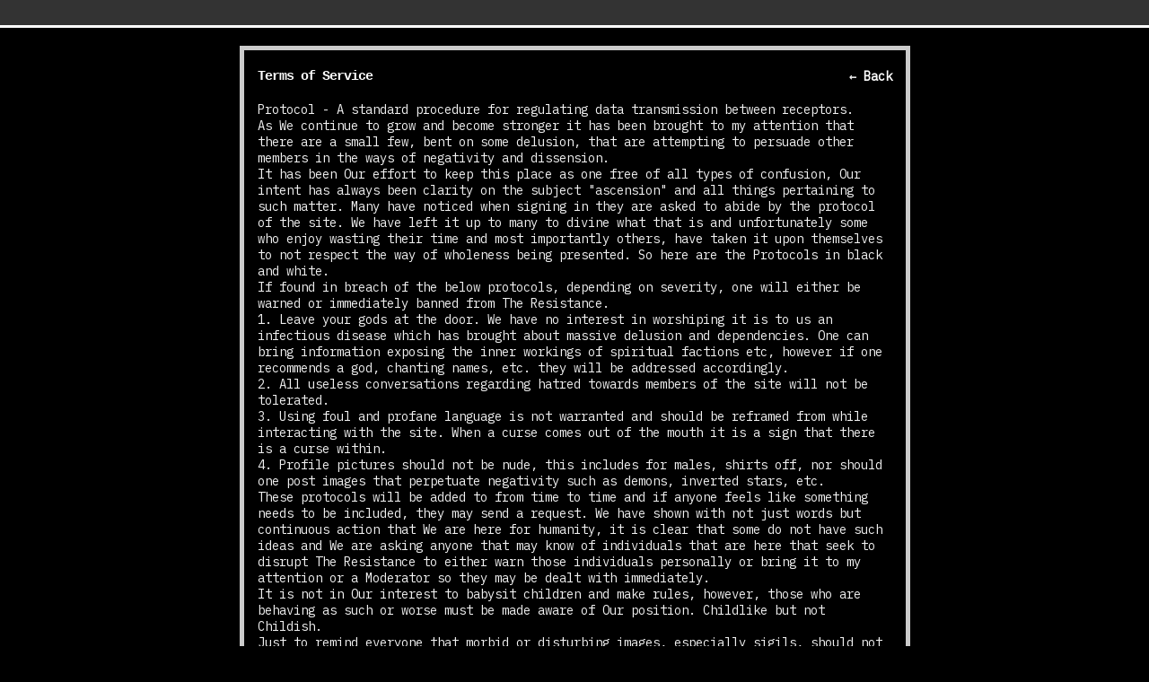

--- FILE ---
content_type: text/html; charset=UTF-8
request_url: https://resistance2010.com/main/authorization/termsOfService?previousUrl=https%3A%2F%2Fresistance2010.com%2Fprofiles%2Fprofile%2Fshow%3Fid%3DElijahsDaughter%26xg_source%3Dprofiles_memberList
body_size: 19751
content:
<!DOCTYPE html>
<html lang="en" xmlns:og="http://ogp.me/ns#">
<head data-layout-view="simple" class="xj_layout_head">
<script>
    window.dataLayer = window.dataLayer || [];
        </script>
<!-- Google Tag Manager -->
<script>(function(w,d,s,l,i){w[l]=w[l]||[];w[l].push({'gtm.start':
new Date().getTime(),event:'gtm.js'});var f=d.getElementsByTagName(s)[0],
j=d.createElement(s),dl=l!='dataLayer'?'&l='+l:'';j.async=true;j.src=
'https://www.googletagmanager.com/gtm.js?id='+i+dl;f.parentNode.insertBefore(j,f);
})(window,document,'script','dataLayer','GTM-T5W4WQ');</script>
<!-- End Google Tag Manager -->
        <meta http-equiv="Content-Type" content="text/html; charset=utf-8" />
    <title>Terms of Service - THE OFFICIAL RESISTANCE</title>
    <link rel="icon" href="https://resistance2010.com/favicon.ico" type="image/x-icon" />
    <link rel="SHORTCUT ICON" href="https://resistance2010.com/favicon.ico" type="image/x-icon" />
    <meta name="description" content="The Official Resistance website sources wisdom and application. We are here to restore power to your Innerself." />
    <meta name="keywords" content="cryptocurrency, secret, energy, realm, dynamics, astral, quest, wholeness, innerstanding, bomar, sevan, wellness, health, holistic, activation, conspiracy, mindfulness" />
<meta name="title" content="Terms of Service" />
<meta property="og:type" content="website" />
<meta property="og:url" content="https://resistance2010.com/main/authorization/termsOfService?previousUrl=https%3A%2F%2Fresistance2010.com%2Fprofiles%2Fprofile%2Fshow%3Fid%3DElijahsDaughter%26xg_source%3Dprofiles_memberList" />
<meta property="og:title" content="Terms of Service" />
<meta property="og:image" content="https://storage.ning.com/topology/rest/1.0/file/get/2750353266?profile=UPSCALE_150x150">
<meta name="twitter:card" content="summary" />
<meta name="twitter:title" content="Terms of Service" />
<meta name="twitter:description" content="The Official Resistance website sources wisdom and application. We are here to restore power to your Innerself." />
<meta name="twitter:image" content="https://storage.ning.com/topology/rest/1.0/file/get/2750353266?profile=UPSCALE_150x150" />
<link rel="image_src" href="https://storage.ning.com/topology/rest/1.0/file/get/2750353266?profile=UPSCALE_150x150" />
<script type="text/javascript">
            (function(){
            if (!window.ning) { return; }

            var age, gender, rand, obfuscated, combined;

            obfuscated = document.cookie.match(/xgdi=([^;]+)/);
            if (obfuscated) {
                var offset = 100000;
                obfuscated = parseInt(obfuscated[1]);
                rand = obfuscated / offset;
                combined = (obfuscated % offset) ^ rand;
                age = combined % 1000;
                gender = (combined / 1000) & 3;
                gender = (gender == 1 ? 'm' : gender == 2 ? 'f' : 0);
                ning.viewer = {"age":age,"gender":gender};
            }
        })();

        if (window.location.hash.indexOf('#!/') == 0) {
        window.location.replace(window.location.hash.substr(2));
    }
    window.xg = window.xg || {};
xg.captcha = {
    'shouldShow': false,
    'siteKey': '6Ldf3AoUAAAAALPgNx2gcXc8a_5XEcnNseR6WmsT'
};
xg.addOnRequire = function(f) { xg.addOnRequire.functions.push(f); };
xg.addOnRequire.functions = [];
xg.addOnFacebookLoad = function (f) { xg.addOnFacebookLoad.functions.push(f); };
xg.addOnFacebookLoad.functions = [];
xg._loader = {
    p: 0,
    loading: function(set) {  this.p++; },
    onLoad: function(set) {
                this.p--;
        if (this.p == 0 && typeof(xg._loader.onDone) == 'function') {
            xg._loader.onDone();
        }
    }
};
xg._loader.loading('xnloader');
if (window.bzplcm) {
    window.bzplcm._profileCount = 0;
    window.bzplcm._profileSend = function() { if (window.bzplcm._profileCount++ == 1) window.bzplcm.send(); };
}
xg._loader.onDone = function() {
            if(window.bzplcm)window.bzplcm.start('ni');
        xg.shared.util.parseWidgets();    var addOnRequireFunctions = xg.addOnRequire.functions;
    xg.addOnRequire = function(f) { f(); };
    try {
        if (addOnRequireFunctions) { dojo.lang.forEach(addOnRequireFunctions, function(onRequire) { onRequire.apply(); }); }
    } catch (e) {
        if(window.bzplcm)window.bzplcm.ts('nx').send();
        throw e;
    }
    if(window.bzplcm) { window.bzplcm.stop('ni'); window.bzplcm._profileSend(); }
};
window.xn = { track: { event: function() {}, pageView: function() {}, registerCompletedFlow: function() {}, registerError: function() {}, timer: function() { return { lapTime: function() {} }; } } };</script>

<style type="text/css" media="screen,projection">
@import url("https://static.ning.com/socialnetworkmain/widgets/index/css/common-982.min.css?xn_version=3128532263");
@import url("https://static.ning.com/socialnetworkmain/widgets/index/css/component.min.css?xn_version=1448979913");
@import url("https://static.ning.com/socialnetworkmain/widgets/index/css/paidaccess.css?xn_version=2422463228");

</style>

<style type="text/css" media="screen,projection">
@import url("/generated-69468fca564ff0-02056849-css?xn_version=202512201152");

</style>

<style type="text/css" media="screen,projection">
@import url("/generated-69468fca03de12-49404377-css?xn_version=202512201152");

</style>

<!--[if IE 6]>
    <link rel="stylesheet" type="text/css" href="https://static.ning.com/socialnetworkmain/widgets/index/css/common-ie6.min.css?xn_version=463104712" />
<![endif]-->
<!--[if IE 7]>
<link rel="stylesheet" type="text/css" href="https://static.ning.com/socialnetworkmain/widgets/index/css/common-ie7.css?xn_version=2712659298" />
<![endif]-->
<link rel="EditURI" type="application/rsd+xml" title="RSD" href="https://resistance2010.com/profiles/blog/rsd" />
</head>
<body>
<!-- Google Tag Manager (noscript) -->
<noscript><iframe src="https://www.googletagmanager.com/ns.html?id=GTM-T5W4WQ"
height="0" width="0" style="display:none;visibility:hidden"></iframe></noscript>
<!-- End Google Tag Manager (noscript) -->
    <div class="xj_before_content">    <div id="xn_bar">&#160;</div>
</div>
    <div class="xg_theme" data-layout-pack="brutus">
        <div id="xg_themebody">
            <div id="xg" class="account legal xg_widget_main xg_widget_main_authorization xg_widget_main_authorization_termsOfService">
                <div id="xg_body">
                    <div id="xg_canvas" class="xj_canvas">
                        <div class="xg_module xg_lightborder">
            <div class="xg_module_body pad">
            <div class="easyclear">
                <h3 class="left">Terms of Service</h3>
                <p class="right"><strong>← <a href="https://resistance2010.com/profiles/profile/show?id=ElijahsDaughter&amp;xg_source=profiles_memberList">Back</a></strong></p>
            </div>
            <div class="xg_user_generated">
                Protocol - A standard procedure for regulating data transmission between receptors.<br />
As We continue to grow and become stronger it has been brought to my attention that there are a small few, bent on some delusion, that are attempting to persuade other members in the ways of negativity and dissension.<br />
It has been Our effort to keep this place as one free of all types of confusion, Our intent has always been clarity on the subject "ascension" and all things pertaining to such matter. Many have noticed when signing in they are asked to abide by the protocol of the site. We have left it up to many to divine what that is and unfortunately some who enjoy wasting their time and most importantly others, have taken it upon themselves to not respect the way of wholeness being presented. So here are the Protocols in black and white.<br />
If found in breach of the below protocols, depending on severity, one will either be warned or immediately banned from The Resistance.<br />
1. Leave your gods at the door. We have no interest in worshiping it is to us an infectious disease which has brought about massive delusion and dependencies. One can bring information exposing the inner workings of spiritual factions etc, however if one recommends a god, chanting names, etc. they will be addressed accordingly.<br />
2. All useless conversations regarding hatred towards members of the site will not be tolerated.<br />
3. Using foul and profane language is not warranted and should be reframed from while interacting with the site. When a curse comes out of the mouth it is a sign that there is a curse within.<br />
4. Profile pictures should not be nude, this includes for males, shirts off, nor should one post images that perpetuate negativity such as demons, inverted stars, etc.<br />
These protocols will be added to from time to time and if anyone feels like something needs to be included, they may send a request. We have shown with not just words but continuous action that We are here for humanity, it is clear that some do not have such ideas and We are asking anyone that may know of individuals that are here that seek to disrupt The Resistance to either warn those individuals personally or bring it to my attention or a Moderator so they may be dealt with immediately.<br />
It is not in Our interest to babysit children and make rules, however, those who are behaving as such or worse must be made aware of Our position. Childlike but not Childish.<br />
Just to remind everyone that morbid or disturbing images, especially sigils, should not be used as avatars. There will be more than a few profile photos reset for this reason.                <p>The following Terms of Service apply to your use of this Network.  You are solely responsible for your conduct and your content on the Network and compliance with these terms.  By registering with us or using or browsing this Network, you acknowledge that you have read, understood, and agree to be bound by these terms. This Network is not directed to anyone younger than 16 and is offered only to users 16 years of age or older. Any person who provides their personal information through this Network represents that they are 16 years of age or older.</p>
<p>You agree that you will not post, email or make available any content or use this Network:</p>
<ul><li>In a manner that infringes, violates or misappropriates any third party's intellectual property rights or other proprietary rights or contractual rights; <a id="a8238932880328"></a></li>
<li>in a manner that contains software viruses or any other computer code, files or programs designed to interrupt, destroy or limit the functionality of any computer software or hardware or telecommunications equipment; </li>
<li>to engage in spamming, "chain letters," "pyramid schemes", advertisement of illegal or controlled products or services, or other advertising or marketing activities that violate these Terms of Service, any applicable laws, regulations or generally-accepted advertising industry guidelines; </li>
<li>in a manner that is misleading, deceptive or fraudulent or otherwise illegal or promotes illegal activities, including engaging in phishing or otherwise obtaining financial or other personal information in a misleading manner or for fraudulent or misleading purposes; </li>
<li>in a manner that is libelous or defamatory, or in a way that is otherwise threatening, abusive, violent, harassing, malicious or harmful to any person or entity, or invasive of another's privacy; </li><li>in a manner that is harmful to minors in any way; </li>
<li>in a manner that is hateful or discriminatory based on race, color, sex, religion, nationality, ethnic or national origin, marital status, disability, sexual orientation or age or is otherwise objectionable; </li>
<li>to impersonate any other person, or falsely state or otherwise misrepresent your affiliation with any person or entity, or to obtain access to this Network without authorization; </li>
<li>to interfere or attempt to interfere with the proper working of this Network or prevent others from using this Network, or in a manner that disrupts the normal flow of dialogue with an excessive number of messages (flooding attack) to this Network, or that otherwise negatively affects other persons' ability to use this Network; </li>
<li>to use any manual or automated means, including agents, robots, scripts, or spiders, to access or manage any user's account or to monitor or copy this Network or the content contained therein; </li><li>to facilitate the unlawful distribution of copyrighted content; </li>
<li>in a manner that includes personal or identifying information about another person without that person's explicit consent; </li>
<li>in a manner that employs misleading email or IP addresses, or forged headers or otherwise manipulated identifiers in order to disguise the origin of content transmitted through this Network or to users; and </li>
<li>in a manner that constitutes or contains any form of advertising or solicitation if  emailed to users who have requested not to be contacted about other services, products or commercial interests. </li>
<p>Additionally, you agree not to:</p><li>"Stalk" or otherwise harass anyone; </li>
<li>Collect, use or disclose data, including personal information, about other users without their consent or for unlawful purposes or in violation of applicable law or regulations; </li>
<li>Request, solicit or otherwise obtain access to usernames, passwords or other authentication credentials from any member of this Network or to proxy authentication credentials for any member of this Network for the purposes of automating logins to this Network; </li>
<li>Post any content containing child pornography to this Network; </li>
<li>Post any content that depicts or contains rape, extreme violence, murder, bestiality, incest, or other similar content; </li>
<li>Post any content that constitutes pornography, contains nudity, or is adult in nature. </li>
<li>Use automated means, including spiders, robots, crawlers, data mining tools, or the like to download data from this Network - except for Internet search engines (e.g. Google) and non-commercial public archives (e.g. archive.org) that comply with our robots.txt file, or "well-behaved" web services/RSS/Atom clients. We reserve the right to define what we mean by "well-behaved"; </li>
<li>Post irrelevant content, repeatedly post the same or similar content or otherwise impose an unreasonable or disproportionately large load on the Network's infrastructure; </li>
<li>Attempt to gain unauthorized access to our computer systems or engage in any activity that disrupts, diminishes the quality of, interferes with the performance of, or impairs the functionality of, this Network; </li>
<li>Use this Network as a generic file hosting service;</li>
<li>Take any action that may undermine the feedback or ratings systems (such as displaying, importing or exporting feedback information off of this Network or for using it for purposes unrelated to this Network); and</li>
<li>Develop, invoke, or utilize any code to disrupt, diminish the quality of, interfere with the performance of, or impair the functionality of this Network.</li></ul>

<p>To provide notice of alleged copyright infringement on this Network, please see the <a href="https://resistance2010.com/main/authorization/copyrightguidelines?previousUrl=https%3A%2F%2Fresistance2010.com%2Fmain%2Fauthorization%2FtermsOfService%3FpreviousUrl%3Dhttps%253A%252F%252Fresistance2010.com%252Fprofiles%252Fprofile%252Fshow%253Fid%253DElijahsDaughter%2526xg_source%253Dprofiles_memberList">DMCA Notification Guidelines</a>.</p>
<p>You agree not to authorize or encourage any third party to use this Network to facilitate any of the foregoing prohibited conduct. You also agree that these Network Terms of Service inure to the benefit of our service providers (including our Network platform provider) and that they may take action (including the removal of your content and disabling of your account) in order to maintain compliance with these Network Terms of Service. Technology and hosting for aspects of this Network are provided by this Network's online service provider. However, the Network Creator of this Network controls the content, membership and policy of this Network, including those pages served by such service provider on behalf of this Network. Notwithstanding anything to the contrary, by participating on this Network you agree to indemnify and hold harmless such service provider on all matters related to your interaction with others using this Network and participation with this Network. </p>            </div>
        </div>
    </div>

                    </div>
                </div>
            </div>
        </div>
    </div>
    <div class="xj_after_content"><div id="xj_baz17246" class="xg_theme"></div>
<div id="xg_overlay" style="display:none;">
<!--[if lte IE 6.5]><iframe></iframe><![endif]-->
</div>
<!--googleoff: all--><noscript>
	<style type="text/css" media="screen">
        #xg { position:relative;top:120px; }
        #xn_bar { top:120px; }
	</style>
	<div class="errordesc noscript">
		<div>
            <h3><strong>Hello, you need to enable JavaScript to use THE OFFICIAL RESISTANCE.</strong></h3>
            <p>Please check your browser settings or contact your system administrator.</p>
			<img src="/xn_resources/widgets/index/gfx/jstrk_off.gif" alt="" height="1" width="1" />
		</div>
	</div>
</noscript><!--googleon: all-->
        <script>
    xg.xnTrackHost = null;
    xg.global = {};
    if(window.bzplcm)window.bzplcm.listen('load', function() { window.bzplcm.ts('hr').send() });
        </script>
<link href="https://fonts.googleapis.com/css?family=IBM+Plex+Mono" rel="stylesheet">
<script>
  (function(i,s,o,g,r,a,m){i['GoogleAnalyticsObject']=r;i[r]=i[r]||function(){
  (i[r].q=i[r].q||[]).push(arguments)},i[r].l=1*new Date();a=s.createElement(o),
  m=s.getElementsByTagName(o)[0];a.async=1;a.src=g;m.parentNode.insertBefore(a,m)
  })(window,document,'script','//www.google-analytics.com/analytics.js','ga');

  ga('create', 'UA-44799251-1', 'ning.com');
  ga('send', 'pageview');

</script>
<!-- Start of mindful Zendesk Widget script -->
<script>/*<![CDATA[*/window.zE||(function(e,t,s){var n=window.zE=window.zEmbed=function(){n._.push(arguments)}, a=n.s=e.createElement(t),r=e.getElementsByTagName(t)[0];n.set=function(e){ n.set._.push(e)},n._=[],n.set._=[],a.async=true,a.setAttribute("charset","utf-8"), a.src="https://static.zdassets.com/ekr/asset_composer.js?key="+s, n.t=+new Date,a.type="text/javascript",r.parentNode.insertBefore(a,r)})(document,"script","499200c4-77bb-44b4-a047-60b6152e96cb");/*]]>*/</script>
<!-- End of mindful Zendesk Widget script --><script>
    document.addEventListener("DOMContentLoaded", function () {
        if (!dataLayer) {
            return;
        }
        var handler = function (event) {
            var element = event.currentTarget;
            if (element.hasAttribute('data-track-disable')) {
                return;
            }
            var options = JSON.parse(element.getAttribute('data-track'));
            dataLayer.push({
                'event'         : 'trackEvent',
                'eventType'     : 'googleAnalyticsNetwork',
                'eventCategory' : options && options.category || '',
                'eventAction'   : options && options.action || '',
                'eventLabel'    : options && options.label || '',
                'eventValue'    : options && options.value || ''
            });
            if (options && options.ga4) {
                dataLayer.push(options.ga4);
            }
        };
        var elements = document.querySelectorAll('[data-track]');
        for (var i = 0; i < elements.length; i++) {
            elements[i].addEventListener('click', handler);
        }
    });
</script>

</div>
</body>
</html>


--- FILE ---
content_type: text/css
request_url: https://static.ning.com/socialnetworkmain/widgets/index/css/component.min.css?xn_version=1448979913
body_size: 12001
content:
.xg_welcome_box{margin-right: 10px;}#welcome{border: 1px solid;margin: 0 0 10px;padding: 12px !important;_padding-bottom: 0 !important;}.welcome-member{background-color:#333;color:#fff;}#welcome.welcome-nc{background-color:#75AF2D !important;color:#fff !important;}#welcome.welcome-nc #welcome-icons a{color:#fff;}.welcome_add_options .xg_icon-close{position:absolute;right:2px;top:2px;padding:0;z-index:1;width:17px;height:17px;*top:1px;}.welcome-close{padding:0;z-index:1;width:17px;height:17px;_height:18px;overflow:hidden;position:absolute;right:1px;top:1px;}.welcome-close .xg_icon-close{background:transparent url(//static.ning.com/socialnetworkmain/widgets/index/gfx/buttons-ningbar.png?v=4053527907) no-repeat 0 -188px;position:absolute;z-index:2;width:17px;height:17px;}.welcome-close a.close-nc{left:-660px;top:-70px !important;}#welcome-text{float: left;width: 410px;}#xg_themebody .xg_span-16 #welcome-text{width:225px;}#xg_themebody .xg_span-14 #welcome-text{width:130px;}#welcome h2{margin: 0 0 1.5em;width: 85px;height: 30px;background: url(//static.ning.com/socialnetworkmain/widgets/index/gfx/welcomebox-png8.png?v=631907410) no-repeat -654px 0;_background: url(//static.ning.com/socialnetworkmain/widgets/index/gfx/welcomebox/ning-logo-white-small.gif?v=3549284622) no-repeat;text-indent: -9999px !important;}#welcome h3{font: 14px Georgia,Times,"Times New Roman",serif;margin-bottom: .5em;color: inherit;}#welcome p{font: 14px Georgia,Times,"Times New Roman",serif;margin-bottom: 1em;color: inherit;}#welcome p a{text-decoration:underline !important;color:#fff !important;}#welcome-icons{float: right;width: 486px;_width: 476px;}#welcome-icons a{display: block;width: 130px;padding: 80px 10px 10px;_padding: 80px 8px 10px;text-align: center;overflow: hidden;float: right;position: relative;margin-left: 12px;font: bold 13px "Lucida Sans","Lucida Grande","Lucida Sans Unicode",sans-serif !important;min-height: 30px;_height: 30px;cursor: pointer;}.xg_theme #welcome-icons .xg_theme-button-c:hover{color: inherit;*color:#fff;}#welcome-icons a.mid{_margin-left: 9px;}#welcome-icons a.mid-last{_margin-left: 9px;_margin-right: 5px;}#welcome-icons a.v3{_margin-bottom: 12px;}#welcome-icons a.middle-align-right{margin-right: 82px;* margin-right: 90px;_margin-right: 44px;}#welcome-icons a.middle-align-left{_margin-right: 0 !important;}#welcome-icons span,.welcome-close a.close-nc{display: block;position: absolute;width: 724px;height: 260px;top: 0;background: url(//static.ning.com/socialnetworkmain/widgets/index/gfx/welcomebox-png8.png?v=631907410) no-repeat;}#welcome-icons #welcome-invite span{left: -12px;}#welcome-icons #welcome-customize span{left: -173px;}#welcome-icons #welcome-addphoto span{left:-10px;top:-127px;}#welcome-icons #welcome-addcontent span{left: -338px;}#welcome-icons #welcome-addapps span{left: -487px;}.welcome_add_options .xg_list{margin-top: .6em;}.welcome_add_options ul li .bd{font-size: .9em;height: 30px;width: 210px;}.welcome_add_options ul li a.xg_sprite{padding: 2px 0 2px 25px;}.xg_widget_main_feature h4{margin-bottom: .4em;}.xg_widget_main_feature .xg_module_body .topmsg{margin-bottom: .5em;}ul.feature-list li.feature,li.feature{list-style: none;position: relative;width: 130px;margin: 0 0 3px 0;padding: 4px;border: 1px solid #aaa;border-top-width: 3px;font-size: .914em;font-weight: bold;list-style: none;cursor: move;color:#666;zoom: 1;font-family: Arial,Helvetica,clean,sans-serif;}ul.feature-list li.feature .context_help{position: absolute;right: 3px;top: 5px;font-size: 1.1em;font-weight: lighter;}ul.feature-list li.feature img{vertical-align: middle;margin-right: 3px;}ul.feature-list li.noedit{cursor: default;border-top-width: 1px;border-color:#ccc;color:#aaa;}ul.feature-list li.noedit img{opacity: 0.6;filter: alpha(opacity = 60);}ul.feature-list li.feature-checkbox{border: 0;color:#666;}ul.feature-list .checkbox{vertical-align: middle;}ul.upgrade-list.feature-list li.feature{cursor: default;}ul.feature-list .dy-upgrade{position: absolute;right: 2px;top: 2px;}ul.feature-list .dy-upgrade .dy-locked{margin: 3px 5px 0 0;}ul.feature-list .dy-upgrade .dy-locked-addon{margin: 0;}.feature-layout .dy-upgrade{display: none;}div#xg_membership_questions_div.hidden,div#xg_membership_no_questions_div.hidden{display: none;}#xg_membership_question_container input.checkbox{cursor: default;}li.feature-default{background:#fff;}.xg-feature-leaderboards .xg_sprite-star{width:18px;height:18px;}ul.feature-list li.feature-opensocial,li.feature-opensocial{color:#666;background-color:#fff;list-style: none;position: relative;width: 170px;margin: 0 0 3px 0;padding: 4px;border-style: solid;border-width: 3px 1px 1px 1px;font-size: .914em;font-weight: bold;list-style: none;cursor: move;zoom: 1;font-family: Arial,Helvetica,clean,sans-serif;border-color:#aaa;}ul.feature-list li.feature-opensocial .app_name{color:#666;}.xg_module_body #xg_membership_question_container label.private{margin-right: 0;}div#xg_add_features_trash{width: 130px;margin: 20px 0;padding: 5px;border: 1px solid;border-color:#999 #fff #fff #999;background:#eaeaea url(//static.ning.com/socialnetworkmain/widgets/index/gfx/features/trash.gif?v=2254748685);text-align: center;}div#xg_add_features_trash.drop{background:#def url(//static.ning.com/socialnetworkmain/widgets/index/gfx/features/trash_drop.gif?v=176926383);}div#xg_add_features_trash p{display: inline;padding: 1px;background-color:#eaeaea;font-weight: bold;text-shadow:#fff 2px 2px 0;color:#333;}div#xg_add_features_trash.drop p{background-color:#def;}#homelayout{float: left;border: 1px solid #ccc;}#adlayout{float: left;clear: both;margin-top: 10px;width: 100%;}#homelayout .header{position: relative;height: 152px;width: 460px;background: url(//static.ning.com/socialnetworkmain/widgets/index/gfx/features/layout_header.png?v=1252274132) no-repeat;z-index: 1;}#homelayout .header span.networkname{display: block;padding: 5px;font-size: 1.4em;color:#666;}#homelayout .header div.callout{position: absolute;left: 250px;bottom: 10px;width: 220px;padding-bottom: 11px;background: url(//static.ning.com/socialnetworkmain/widgets/index/gfx/features/allpagesnote.gif?v=3482603204) no-repeat right bottom;font-size: 11px !important;line-height: 1.3em;color:#333;}#homelayout .header div.allpagesnote{visibility: hidden;}#homelayout .header div.callout a{color:#06c;}#homelayout .header div.callout span{display: block;padding: 4px 5px;border: solid #89a;border-width: 1px 1px 0 1px;background-color:#def;}#xg_add_features_allpagesnote{z-index: 100;}#xg_add_features_premiumservicesnote{z-index: 90;}#homelayout .body{float: left;width: 455px;border-bottom: 5px solid #999;border-right: 5px solid #999;background-color:#999;}#homelayout div.column{float: left;width: 110px;border-top: 5px solid #999;border-left: 5px solid #999;}#homelayout div.two_col_wide{width: 220px;}#homelayout div.one_col_wide{width: 275px;}#homelayout div.one_col_sidebar{width: 165px;}#homelayout div.two_col_wide ul.feature-list,#homelayout div.two_col_skinny ul.feature-list,#homelayout div.one_col_wide ul.feature-list{min-height: 255px;_height: 255px;}#chat_drag_hint{position: absolute;z-index: 1;margin: 13px;font-style: italic;font-size: 12px;color:#aaa}#homelayout div.footer ul.feature-list{height: 35px;padding-bottom: 3px;}#homelayout div.footer ul.feature-list .xg-feature-chat{z-index: 2;}#homelayout div.two_col_sidebar ul.feature-list,#homelayout div.one_col_sidebar ul.feature-list,{min-height: 60px;_height: 60px;}#homelayout ul.feature-list{position: relative;padding: 3px 3px 30px 4px;margin-bottom: 0;border-top: 1px solid #777;background: url(//static.ning.com/socialnetworkmain/widgets/index/gfx/features/column.png?v=3569155866) repeat-y;}#homelayout ul.drop{background-image: url(//static.ning.com/socialnetworkmain/widgets/index/gfx/features/column_drop.png?v=644293528) !important}#homelayout ul.nodrop{background-image: url(//static.ning.com/socialnetworkmain/widgets/index/gfx/features/column_nodrop.png?v=2838569869) !important}#homelayout ul#xg_layout_column_sidebar{background-image: url(//static.ning.com/socialnetworkmain/widgets/index/gfx/features/column_sidebar.png?v=4278958183);border-bottom: 5px solid #999;}#homelayout ul.feature-list li{width: auto;}#homelayout ul.feature-list li.userbox{font-size: 0.9em;font-weight: normal;}ul.feature-list .feature .xg_icon,ul.feature-list .feature-opensocial .xg_icon{* float: left;* margin-right: 3px;_display: block;}ul.feature-list .feature .context_help .xg_icon-help{* float: right;* margin-right: 0;}#homelayout .footer{clear: both;float: none;width: 450px;border-bottom: 5px solid #999;border-right: 5px solid #999;border-left: 5px solid #999;background-color:#999;}.new_apps_add{padding: 8px 5px;margin-bottom: 5px;width: 170px;font-size: 1.2em;}.xg_widget_main_feature_add .xg_module_body .topmsg{* width: auto;}.xg_widget_main_feature_add .xg_module_body .left{margin:0;width:150px;}.xg_widget_main_feature_add .xg_module_body .feature-layout{float:left;margin: 0 0 0 20px;}.ad-placement{background-color:#e3f3de;border: 1px #00ae00 solid;color:#000;display: block;float: none;margin-left: 89px;padding: 12px;height: 12px;text-align: left;width: 248px;}.ad-icon{vertical-align: bottom;}fieldset.networkinfo{margin: 0;}fieldset.networkinfo dl{clear: both;}fieldset.networkinfo dt{width: 150px;}fieldset.networkinfo dd{padding-left: 160px;}fieldset.networkinfo dl.longdesc dt{clear: both;width: 100%;margin-bottom: 0.5em;}fieldset.networkinfo dl.longdesc dd{clear: both;}fieldset.networkinfo input.textfield,fieldset.networkinfo select,fieldset.networkinfo textarea{width: 400px;}fieldset.networkinfo select{margin-bottom: 0.5em;}.spinner{vertical-align: middle;}.theme_list{width: 737px;}.theme_list ul li img{width: 168px;height: 138px !important;}.theme_list ul li{width: 170px;margin-right: 18px;height: 170px;margin-bottom: 14px;}.theme_list ul li.active{margin-bottom: 12px;font-weight: bold;}.theme_list ul li.last-child{margin-right: 0;margin-bottom: 12px !important;}.theme_list ul li .tb{font-size: .95em;padding-left: .25em;position: relative;}.theme_list ul li.active .tb{margin-left: -1px;}.theme_nav{height: 30px;overflow: hidden;* margin-top: 10px;}.theme_nav ul li{margin: 0 2px;min-width: 12px;}.theme_nav a.first{font: 24px/ 1.5em Verdana,sans-serif !important;margin-right: -3px;text-decoration: none;}.theme_nav a.last{font: 24px/ 1.5em Verdana,sans-serif !important;margin-left: 10px;text-decoration: none;}html>body .theme_nav a.last{* margin-left: 7px;}.theme_nav a.navdot{font: 24px/ 15px Verdana,sans-serif !important;vertical-align: top;letter-spacing: -3px;text-decoration: none;* position: relative;* top: -10px;_top: -11px;}.theme_nav a.navdot,x:-moz-any-link{margin-top: -5px;}.theme_nav a.navdot,x:-moz-any-link,x:default{margin-top: 0;}.theme_selector{height: 265px;margin: 5px 0 10px 0;border: 1px solid #ccc;overflow: auto;background-color:#f3f3f3;}.theme_selector ul{padding-left: 6px;}.theme_selector ul li{float: left;height: 110px;margin: 0;padding: 5px 2px 0;list-style: none;}.theme_selector li.selected{background-color:#ff9;}.theme_selector li a{text-decoration: none;color:#06c;font-size: 0.95em;}.theme_selector img{display: block;}#xg_theme_settings_div{clear:both;}fieldset.appearance ul.page_tabs{font-size: 1.05em;}fieldset.appearance{margin-top: 15px;}fieldset.appearance .xg_list li{width: 350px;}fieldset.appearance .text_hidden,fieldset.appearance .colors_hidden{display: none;}fieldset.appearance .upload{margin-top: 4px;}fieldset.appearance select,fieldset.appearance .swatch{width: 106px;}fieldset.appearance .swatch_group .new{width: 45px !important;}fieldset.appearance .swatch_group span a{position: static;}fieldset.appearance select.tile_options{width: 90px;_width: 80px;}fieldset.appearance input.textfield{width: 10em;}fieldset.appearance .swatch{border-width: 1px;border-style: solid;border-color:#bbbbbb;padding: 1px;cursor: pointer;}fieldset.appearance img.swatch{padding-right: 0;_padding-right: 2px;}fieldset.appearance .indented{margin-left: 18px;* margin-left: 12px;}fieldset.appearance .none{width: 45px;border-style: solid none solid solid;}fieldset.appearance .option{margin: 5px 0;width: 170px;}fieldset.appearance .option label{margin-right: 0;vertical-align: top;}fieldset.appearance .xg_sprite-photo{line-height: 19px !important;margin-left: 8px;}fieldset.appearance dl{font-size: 1.1em;}fieldset.appearance dt{width: 130px !important;text-align: right;margin-right: 10px;}fieldset.appearance dd{float: left;padding-left: 0;line-height: 21px;}fieldset.appearance h4{clear: left;margin: 1em 0;width: 190px;text-align: right;}fieldset.appearance dl dd{margin-bottom:0.6em !important;margin-left:0 !important;position:static !important;_overflow: hidden;}fieldset.appearance div.legend{border-width: 1px 0 0;margin-bottom: .5em;font-size: 1.05em;padding-bottom: .5em;}.appearance_options{font-size: 1.1em;margin-top: 1em;font-weight: bold;padding-bottom: .5em;}.appearance_options a.active{cursor: default;}.appearance_options a.active:hover{text-decoration: none;}fieldset.first-child{margin-top: 0;}p.buttongroup a{margin: 0 6px;}p.buttongroup .tos a{margin: 0;}.xg_widget_main_appearance_edit p.buttongroup a.action-primary{margin-left: 0;}.appearance_preview{position: fixed;left: 0;top: 0;z-index: 1000;width: 100%;margin: 0;padding: 0;border-width: 3px !important;background-color:#fff !important;color:#333 !important;background-image: none !important;}.appearance_preview .xg_module_body{padding: 5px 10px;margin: 0;background-image: none !important;background-color:#fff !important;}.appearance_preview .xg_sprite{background-image: url(//static.ning.com/socialnetworkmain/widgets/index/gfx/icons/xg_sprite-000000.png?v=3244555409);}.xg_3col div.facebook div.block{width: 420px !important;}.xg_3col div.facebook div.block select{margin-top: 0.2em;}.xg_3col div.facebook ul.block{height: 100%;padding-left: 10px;border-left: 1px solid #ccc;width: 210px !important;}div.instructions li p{font-size: 1em;}div.instructions ol li{list-style-type: lower-alpha;}div.instructions img{border: 1px solid #ccc;}div.instructions img.right{margin-left: 15px;}div.instructions ol li input.textfield,div.instructions ol li textarea{width: 250px !important;}p.buttongroup .nextstep{display: block;text-align: right;font-style: italic;margin-bottom: 0.7em;}.facebook-app-setup{padding-top:10px;}.facebook-app-setup dd{margin-bottom:15px;}.xg_widget_main_facebookapp .facebook-screenshot{position:relative;height:270px;margin-bottom:20px;color:#333;background:#fff;}.xg_widget_main_facebookapp .facebook-screenshot img{display:block;}.xg_widget_main_facebookapp .facebook-screenshot li{position:absolute;width:100px;text-align:center;list-style:none;margin:0;font-size:0.9em;line-height:1.2em;}.xg_widget_main_facebookapp .facebook-screenshot .fbss-1{top:170px;left:25px;}.xg_widget_main_facebookapp .facebook-screenshot .fbss-2{top:170px;left:180px;}.xg_widget_main_facebookapp .facebook-screenshot .fbss-3{width:120px;top:170px;left:355px;}.xg_widget_main_facebookapp .facebook-screenshot .fbss-4{width:275px;top:65px;left:460px;text-align:left;}.xg_widget_main_facebookapp .facebook-app-name{display:block;}ul.languages li{list-style: none;}ul.languages li.active{list-style: disc;}ul.languages li span{display: block;float: left;width: 14em;}ul.languages li a{margin-right: 1em;}table.translator{width: 660px;table-layout: fixed;}table.translator tr.filter td{padding: 10px 10px 5px 10px;border-top: 2px solid #ccc;border-bottom: 1px solid #ddd;background:#f3f3f3 url(//static.ning.com/socialnetworkmain/widgets/index/gfx/bg-form.png?v=2307784828) repeat-x bottom left;}table.translator tr.filter td small{font-size: 0.9em;}table.translator thead th form{clear: none;}table.translator td{vertical-align: top;}table.translator th{vertical-align: middle;}table.translator th a.button{padding: 0 0.5em;}table.translator textarea{width: 315px;}table.translator td.missing textarea,span.missing{background-color:#fdd;}table.translator td.changed textarea,span.changed{background-color:#dfc;}table.translator .note{font-size: 0.95em;}span.missing,span.changed{padding: 0.2em;}.pagination li.right{float: right;margin: 0 !important;}.pagination li.right a.button{border-color:#aaa;color:#333;}.pagination input{font-weight: bold;}fieldset dd{line-height: 1.6em;}.manage_option{float: left;width: 203px;margin: 0 15px 0.2em 0;}.manage_option h4 img{float: left;margin: 0 5px 0 0 !important;}.manage_option p{clear: left;margin: 0 0 1em 2.5em;}.xg_widget_main_privacy_edit ul.options li{overflow: visible;}.xg_widget_main_privacy_edit input.privacy{margin-top: .3em;float: left;}.xg_widget_main_privacy_edit .indent{padding-bottom: 1em;margin-right: 0;* margin-top: -14px;}.xg_widget_main_privacy_edit .indent label{* margin-left: -6px;_margin-left: -9px;}.activity_manage fieldset div.block{width: inherit;}.activity_manage fieldset div.left{width: 220px !important;}.activity_manage fieldset div.right{width: 425px !important;}fieldset.embed select{width: 220px;}fieldset.embed input.textfield{width: 215px;margin-bottom: 0.2em;}.xg_3col fieldset div.block{width: inherit;}.xg_widget_main_privacy_edit .xg_3col fieldset div.block{width: 320px !important;}.xg_3col fieldset div.left{width: 220px !important;}.xg_3col fieldset div.right{width: 425px !important;}.xg_3col fieldset div.embedpreview{width: 320px !important;margin-top: 1em;position: relative;}div.embedpreview h4{padding: 5px 8px;}div.embedpreview h4 select{font-weight: lighter;}div.embedpreview embed{margin: 1em;}div.embedpreview a{position: absolute;right: 8px;top: 8px;font-size: 1.1em;}div.badge-container{width: 206px;margin: 0 auto;}dl.result{clear: left;width: 450px;margin: 0 0 2em 0;}.search_results dl.vcard{width: 440px;padding: 5px;}dl.result dt{margin-bottom: 0.2em;font-size: 1.4em;font-weight: lighter;}dl.result dt a{font-weight: lighter;}dl.result dd{padding-left: 0 !important;margin-left: 0 !important;}dl.result dd p{font-size: 100%;}dl.result dd img.right{margin-left: 0.5em;border: 1px solid #ccc;}dl.result dd small{clear: both;display: block;width: 100%;margin-top: 0.5em;border-top: 1px solid #ccc;}#xg.account{font-size: 1em;position: absolute;width: 485px;top: -150px;left: 50%;padding-top: 225px;margin-left: -242px;clip: rect(225px,auto,auto,auto);background-image: none !important;}#xg.account .xg_span-20{width: 485px;}#xg.account.legal .xg_span-20{width: auto;}#xg.external-auth{width: 700px;margin-left: -350px;}#xg.non-native.external-auth{width: 350px;margin-left: -175px;}#xg.external-auth .xg_span-20{width: 700px;}#xg.non-native.external-auth .xg_span-20{width: auto;}#xg.account #xg_head{_height: 1px;min-height: 1px;}#xg.account #xg_body{background-position: center top;min-height: 1px;_height: 1px;width: 485px;padding: 0;}#xg.external-auth #xg_body{width: 700px;}#xg.non-native #xg_body{width: 350px;}#xg.non-native #xg_body .signin-right{padding-left: 0;width: auto;float: none;}#xg.non-native #xg_body .signin-right .services{border-width: 0;padding-bottom: 20px;}#xg.non-native #xg_body .signin-right .services.default-service{border-width: 0 0 1px;padding-bottom: 10px;}#xg.non-native #xg_body .signin-right .join-prompt{border-width: 0 0 1px;}#xg.non-native #xg_body .signin-right .join-prompt .dy-right{float: none !important;text-align: right;padding-left: 0;}#xg.account .xg_2col{width: 485px;}#xg.account .xg_module{margin-bottom: 0 !important;border-width: 5px !important;border-style: solid !important;}#xg.account .xg_module_body{padding: 15px !important;}#xg.account .xg_module_body p.gotobutton{margin: 2em 0;}#xg.account .notification{border-width: 1px 0;margin: 0.8em -15px;padding: 10px 15px;* width: 100%;}#xg.legal,#xg.legal #xg_body{width: 747px;}#xg.legal{margin-left: -374px;}#xg.account .xg_module:last-child{margin-bottom: 0 !important;}#xg.account div.easyclear{margin-bottom: 1em;}fieldset.account{margin: 0;}fieldset.account dd{padding-left: 140px;}.xg_theme .xg_module.xg_lightborder.paid-module #xg_masthead,.xg_theme #xg.xg_widget_main_authorization #xg_masthead{width: auto;}.already-have-account{display: block;padding-top: 1em;padding-bottom: 1em;}#xg.account h3{margin-bottom: .2em;}#xg.account form{border-width: 0px;}#xg.account input.button{line-height: 1.5em !important;padding: 0.3em 10px;font-size: 1.25em;}#xg.account #signup input.button{margin-right: 25px;}#xg.account #problems_so{padding-left: .5em;font-size: .95em;}#xg.account #helplinks{font-size: .95em;padding-top: .8em;}#xg.account #signup #helplinks{line-height: 1.2em;}#helplinks input.checkbox{float: left;}#helplinks div{margin-bottom: 1.2em;margin-top: -2px;}.xg_widget_main_authorization fieldset.account{clear: left;}.xg_widget_main_authorization #xg_body{_height: 250px;}fieldset.account dl{margin-top: 1.2em;}fieldset.account dt{width: 133px;text-align: right;margin-bottom: 0.5em;_position: absolute;}fieldset.account dt big{font-size: 1.2em;}fieldset.account dd{padding-left: 140px;}fieldset.account dd.prefilled{margin-top: 1em;line-height: 0.8em;opacity: 0.7;}fieldset.account dd.prefilled big{display: block;margin-top: -3px;padding: 3px 0;}fieldset.account input.button{padding: 0.3em 0.3em;font-weight: bold;}* html fieldset.account input.button{vertical-align: middle;}*+html fieldset.account input.button{vertical-align: middle;}.xg_widget_main_emailverification #xg_head{display: none;}.xg_widget_main_admin_emailControls #post_form #email_notifications table{margin: 1em 0;}.xg_widget_main_admin_emailControls #post_form #email_notifications td,.xg_widget_main_admin_emailControls #post_form #email_notifications th{padding: .5em 2em .5em 0;}#xg.account .account_foot h4{margin-bottom: .5em;}#xg.account .thumbs img.photo{float: left;display: block;border: 1px solid #ccc;margin-left: 12px;}#xg.account .thumbs img.first-child{margin-left: 0;}#xg.account .account_foot p.description{padding-top: .7em;margin-bottom: 1.5em;clear: left;width: 324px;}.xg_widget_main_authorization .context_help{position:relative;*top:-4px;}.xg_widget_main_authorization .account dt{float:none;width:auto;text-align:left;margin-bottom:3px;position:relative;}.xg_widget_main_authorization .account dt label{font-weight:bold;font-size:1.05em;}.xg_widget_main_authorization .account dd{margin-left:0;padding-left:0;}.xg_widget_main_authorization .account input.textfield,.xg_widget_main_authorization .account input.password{line-height: 1em;}.xg_widget_main_authorization .account .textfield,.xg_widget_main_authorization .account .textarea{width:430px;}.xg_widget_main_authorization .account .password{width:205px;}.profile input.textfield,.profile textarea{width: 350px;}.profile_questions select.multiple-choice{max-width: 400px;*width: 400px;}.profile input.url{width: 220px;}.profile input.date{width: 3em;}.profile select.date{width: 80px;}.profile input.zipcode{width: 120px;}.profile dt{float: none;font-weight: bold;}.profile dd{padding: 0;}.profile dl ul.options{font-size: 1.05em;margin-top: -.5em;}ul.services-vert{font-size: 1.2em;}.profile ul.options label{white-space:nowrap;}ul.services-vert{font-size:1.2em;}ul.services-vert li{list-style:none;display:block;margin:2px 3px;}ul.services-vert li a.desc{line-height:16px;padding-left:20px;font-size:1em;}ul.services-vert li a.desc{line-height: 16px;padding-left: 20px;font-size: 1em;}.xg_widget_main_admin_manage .xg_4col ul{font-size: 1.1em;clear: left;}.xg_widget_main_admin_manage .xg_lightborder{padding-bottom: 0em;border-width: 0 0 1px 0;border-style: solid;}.xg_widget_main_admin_manage .xg_module_body h3{margin: 0 0 1em;}.xg_widget_main_admin_manage .xg_module_body li{width: 100px;float: left;list-style: none;text-align: center;line-height: 1.3em;margin: 0 0 1em;}.xg_widget_main_admin_manage .xg_module_body li a{display: block;width: 90px;padding: 0 5px 0 5px;text-overflow: ellipsis;overflow: hidden;_word-wrap: break-word;}.xg_widget_main_admin_manage .xg_module_body li a img{margin-bottom: .3em;}.xg_widget_main_admin_manage .last-child .xg_module_body li{float: right;width: auto;padding: .1em 0;margin-left: 1.5em;}.xg_widget_main_admin_manage .last-child .xg_module_body li a{float: none;width: auto;padding: 0;}.xg_widget_main_admin_manage .last-child .xg_module_body li img{vertical-align: middle;margin: 0 4px 1px 0;}.xg_widget_main_admin_manage li a:hover{text-decoration:none !important;}#xg_manage_status{font-size: 1.1em;}.ps_add{position: relative;}.ps_add_icon{position: absolute;left:70px;top:-5px;text-indent: -999em;}.xg_widget_main_admin_manage .xg_module_body ul li{width: 100px;position:relative;z-index:1;}.xg_widget_main_admin_manage .xg_module_body ul li a.disabled{z-index:1;}.xg_widget_main_admin_manage .xg_module_body ul li img.check{position:absolute;left:45px;top:20px;z-index:2;display:block;}.xg_widget_main_admin_manage .xg_module_body ul li a{background: url(//static.ning.com/socialnetworkmain/widgets/index/gfx/manage/admin-manage-icons.png?v=1996446970) no-repeat;padding-top: 36px;}.xg_widget_main_admin_manage .xg_module_body ul .invite-friends a{background-position: 0 0;}.xg_widget_main_admin_manage .xg_module_body ul .broadcast-message a{background-position: -100px 0;}.xg_widget_main_admin_manage .xg_module_body ul .latest-activity a{background-position: -200px 0;}.xg_widget_main_admin_manage .xg_module_body ul .network-information a{background-position: -300px 0;}.xg_widget_main_admin_manage .xg_module_body ul .features a{background-position: -400px 0;}.xg_widget_main_admin_manage .xg_module_body ul .appearance a{background-position: -500px 0;}.xg_widget_main_admin_manage .xg_module_body ul .manage-forum a{background-position: -600px 0;}.xg_widget_main_admin_manage .xg_module_body ul .tab-manager a{background-position: -700px 0;}.xg_widget_main_admin_manage .xg_module_body ul .language-editor a{background-position: -800px 0;}.xg_widget_main_admin_manage .xg_module_body ul .analytics a{background-position: -900px 0;}.xg_widget_main_admin_manage .xg_module_body ul .flickr a{background-position: -2800px 0;}.xg_widget_main_admin_manage .xg_module_body ul .twitter a{background-position: -1100px 0;}.xg_widget_main_admin_manage .xg_module_body ul .facebook a{background-position: -2700px 0;}.xg_widget_main_admin_manage .xg_module_body ul .ning-apps a{background-position: -1200px 0;}.xg_widget_main_admin_manage .xg_module_body ul .virtual-gifts a{background-position: -1300px 0;}.xg_widget_main_admin_manage .xg_module_body ul .profile-questions a{background-position: -1400px 0;}.xg_widget_main_admin_manage .xg_module_body ul .members a{background-position: -1500px 0;}.xg_widget_main_admin_manage .xg_module_body ul .privacy-content-control a{background-position: -1600px 0;}.xg_widget_main_admin_manage .xg_module_body ul .feature-controls a{background-position: -1700px 0;}.xg_widget_main_admin_manage .xg_module_body ul .create-new-network a{background-position: -1800px 0;}.xg_widget_main_admin_manage .xg_module_body ul .help-center a{background-position: -1900px 0;}.xg_widget_main_admin_manage .xg_module_body ul .ning-creators a{background-position: -2600px 0;}.xg_widget_main_admin_manage .xg_module_body ul .advanced-options a{background-position: -2000px 0;}.xg_widget_main_admin_manage .xg_module_body ul .support a{background-position: -2100px 0;}.xg_widget_main_admin_manage .xg_module_body ul .domain a{background-position: -2200px 0;}.xg_widget_main_admin_manage .xg_module_body ul .ads a{background-position: -2300px 0;}.xg_widget_main_admin_manage .xg_module_body ul .storage a{background-position: -2400px 0;}.xg_widget_main_admin_manage .xg_module_body ul .remove-links a{background-position: -2500px 0;}.xg_widget_main_admin_manage .xg_module_body ul .ning-export a{background-position: -3000px 0;}.xg_widget_main_admin_manage .xg_module_body ul .member-controls a{background-position: -2900px 0;}* html .xg_widget_main_admin_manage .xg_module_body li a:hover{cursor: hand;}* html .xg_widget_main_admin_manage .last-child .xg_module_body li .png-fix{display: block;float: left;width: 16px;}* html .xg_widget_main_admin_manage .xg_module_body li.request-code .png-fix{filter: progid : DXImageTransform . Microsoft . AlphaImageLoader(src = '//static.ning.com/socialnetworkmain/widgets/index/gfx/manage/16/request-code.png',sizingMethod = 'none');}.xg_widget_main_authorization_termsOfService h3,.xg_widget_main_authorization_privacyPolicy h3{font-weight: bold;}ul.xg_tab_manager li{display: block;width: 200px;line-height: 1.5em;padding: 3px 8px;position: relative;border-width: 1px 1px 1px 4px;border-style: solid;list-style: none !important;margin-left: 0;cursor: move;overflow: hidden;}ul.xg_tab_manager li.fixed{border-width: 1px;cursor: pointer;width: 203px;}ul.xg_tab_manager li.selected{font-weight: bold;}ul.xg_tab_manager li.sub{margin-left: 25px;}ul.xg_tab_manager li.notvisible{border-style: dashed dashed dashed solid;}ul.xg_tab_manager li.last,ul.xg_tab_manager li.fake{border: 0px;}ul.xg_tab_manager li a.delete{cursor: pointer;position: absolute;top: 1px;right: 0px;text-indent: -9999px;height: 12px;width: 12px;padding: 2px 2px;}.xg_widget_main_tablayout_edit fieldset .innerOption{margin-left:2em;}.xg_widget_main_tablayout_edit fieldset{border-width: 1px;padding: 10px;}.xg_widget_main_tablayout_edit fieldset dt{width: 150px;}.xg_widget_main_tablayout_edit fieldset dd{padding-left: 160px;}.xg_widget_main_tablayout_edit fieldset.subtabcolors dt{width: 200px;height: 20px;}.xg_widget_main_tablayout_edit fieldset.subtabcolors dd{padding-left: 210px;height: 20px;* padding-left: 0;}.xg_widget_main_tablayout_edit fieldset p.buttongroup{font-size: .91em;border-top: 0;}.xg_widget_main_tablayout_edit fieldset input.url{width: 200px;}.xg_widget_main_tablayout_edit fieldset select.url{width: 210px;}.xg_widget_main_tablayout_edit fieldset input.tabname{width: 150px;}.xg_widget_main_tablayout_edit fieldset select{width: 150px;}.xg_widget_main_tablayout_edit p#instructions{font-size: 1.05em;line-height: 1.2em;}.xg_widget_main_tablayout_edit p.errordesc{margin-bottom: 0.7em !important;}.xg_widget_main_tablayout_edit .swatch{border-right: 1px solid #BBB;}.xg_widget_main_membership .xg_icon-delete{display: block;}ul.role_features li{list-style: none !important;margin: 0;float: left;width: 120px;}#role_form label{font-weight: normal !important;}#role_form dl{font-size: 1em;margin-top: 2.5em;}.role_table td.member_count{text-align: center;}input.add_content_to_role_dialog_url_input{width: 97%;}.members_container{width: 297px;border-width: 1px;border-style: solid;height: 100px;overflow: auto;}.members_container table.members{width: 277px;}* html .xg_widget_main_index_report dd{position: relative;zoom: 1;padding-left: 0;}.xg_widget_main_feature_edit .nolegend h3{clear: both;}table.members{clear:both;table-layout:fixed;width:100%;}table.members td{overflow:hidden;text-overflow:ellipsis;vertical-align:top;}table.members img.photo{margin:0 auto;float:none;display:block;max-width: 100%;}table.members .member{padding-left:15px;background:url(//static.ning.com/socialnetworkmain/widgets/index/gfx/icon/set_members.gif?v=2523846519) no-repeat 0 0;}table.members .admin{padding-left:15px;background:url(//static.ning.com/socialnetworkmain/widgets/index/gfx/icon/set_members.gif?v=2523846519) no-repeat 0 -50px;}table.members .blocked{padding-left:15px;background:url(//static.ning.com/socialnetworkmain/widgets/index/gfx/icon/set_members.gif?v=2523846519) no-repeat 0 -100px;}table.members .creator{padding-left:15px;background:url(//static.ning.com/socialnetworkmain/widgets/index/gfx/icon/set_members.gif?v=2523846519) no-repeat 0 -150px;}table.members .invited{padding-left:15px;background:url(//static.ning.com/socialnetworkmain/widgets/index/gfx/icon/set_members.gif?v=2523846519) no-repeat 0 -200px;}table.members .requested{padding-left:15px;background:url(//static.ning.com/socialnetworkmain/widgets/index/gfx/icon/set_members.gif?v=2523846519) no-repeat 0 -250px;}.xg_badges #badge_container{height: 242px;}.xg_badges fieldset.appearance .swatch{width: 150px;float: none;}.xg_badges #sizes div,.xg_badges #colors div{margin-bottom: 10px;}.xg_badges #sizes input{margin-right: 1em;vertical-align: top;}.xg_badges fieldset h3,.xg_badges fieldset h2{margin-bottom: 15px;}.xg_badges .xg_column_border_left{border-width: 0 0 0 1px;margin-left: 10px;padding-left: 10px;}.xg_badges_module fieldset{padding-left: 8px;font-size: 11px;}.xg_badges_module fieldset .desc{padding-top: 1px;padding-bottom: 1px;}.xg_badges_module input#embed_code{width: 300px;font-size: 13px;}.xg_badges_module #share div{margin-bottom: 10px;}.xg_badges_module #share a{margin-right: 15px;}.badge-tiny{height: 64px !important;}.badge-small{height: 104px !important;}.badge-medium{height: 174px !important;}.badge-large{height: 242px !important;}.module_activity_settings{padding: 15px;}.module_activity_settings h3{margin-bottom: 1em;}.module_activity_settings fieldset .legend{font-size: 1.15em;font-weight: normal;}.module_activity_settings ul.options{font-size: 1.1em;margin-top: .5em;margin-bottom: 1em;}.module_activity_settings .xg_span-7{border-width: 0 1px 0 0;margin-right: 15px;margin-bottom: 15px;}.module_activity_settings ul.activity-message input{vertical-align: top;}.module_activity_settings .xg_span-8 select,.module_activity_settings .xg_span-8 textarea{width: 342px;* width: 338px;}.module_activity_settings .inactive{opacity: 0.6;* filter: alpha(opacity = 60);-ms-filter: "progid:DXImageTransform.Microsoft.Alpha(Opacity=60)";}.module_activity_settings .xg_span-8 .counter{float: right;font-size: 95%;margin-bottom: .5em !important;}.xg_widget_main_admin_advanced p.indent{margin-bottom: 1em;}.feature_control{padding: 15px;}.feature_control ul.options{margin-bottom: 1.5em;}dl.status{width: 500px;font-size: 1em;}.status_help{display: block;font-size: .9em;}.status_help .right{margin-right: 3px;}dl.error .status_help .right{color:#ff0000;}.xg_floating_container fieldset #body{width:430px;}#xg_add_features_form .xg_icon{background-image:url(//static.ning.com/socialnetworkmain/widgets/index/gfx/icons/xg_sprite-333333.png?v=3244555409);}#post_form #subject,#post_form .xj_subject .field-counter{width:50%;}#body_wrap table{margin:0;}.xg_widget_main_broadcastmessage #body_wrap{background-color:#fff !important;clear:both;}.xg_widget_main_broadcastmessage .page_tabs{margin:10px 0 0;width:722px;border-bottom:none;}.xg_widget_main_broadcastmessage ul.page_tabs li{margin-bottom:0 !important;}* html .body_html_button{border-color:#fff !important;}.xg_widget_main_admin_externalservices h3{margin-top:0;}.xg_widget_main_admin_externalservices hr{margin-bottom:1.5em;}.exp_progress_container{border-width:1px;border-color:#ccc;width:250px;padding:1px;height:18px;margin-left:20px;position:relative;overflow:hidden;display:inline-block;vertical-align:bottom;*display:inline;*zoom:1;}.exp_progress{background-color:#666;height:18px;width:100%;position:absolute;left:-250px;opacity:.5;-ms-filter: "progid:DXImageTransform.Microsoft.Alpha(Opacity=40)";filter:alpha(opacity=40);font-size:.9em;color:#fff;text-align:center;}.exp_text{font-size:.9em;padding-left:10px;}.exp_error{color:#ff0000;}.exp_timestamp{display:inline-block;font-size:0.8em;padding-left:20px;*display:inline;*zoom:1;}.tab-manager-left{width:190px;float:left;}.xg_widget_main_content_controls .simpleerrordesc{color:#ff0000;}.dashboard-stats{width:406px;}.dashboard-stats th{vertical-align:top;text-align:center;}.dashboard-stats td{text-align:center;width:45px;}.dashboard-graph{background-color:#fff;border-width:1px;z-index:1;width: 404px;height:145px;}.dashboard-stats,.dashboard-stats td,.dashboard-stats tr{border-collapse:separate;border-spacing:0;}.dashboard-stats .active td{padding:2px 5px;border-width:1px 0;}.dashboard-stats .active .first{border-left-width:1px;}.dashboard-stats .active .last{border-right-width:1px;}.dashboard-stats .yesterday{text-transform: capitalize;}.dashboard-stats .past-ten-days{width: 6em;}.dashboard-stats .pending-approval{width: 7em;}.dashboard-sparse-text{text-transform: none;padding:8px 12px 8px 12px;background:#f7f5d6;color:#5e5e5e !important;z-index: 2;position: absolute;margin-left: -130px;left:50%;top: 30px;width:260px;}.manage-invite .import-brands{position:relative;right:283px;}.dashboard-contributor-img{padding-right: 1em;}.help-container{border-width:1px;padding:0 10px;clear:both;margin-bottom:10px;}.help-nav li{display:inline;margin:0 !important;}.help-content li{text-align:left;font-size:95%;}.help-content li li{margin-bottom:8px !important;}.domain-mapping{font-size:1.1em;}.domain-mapping .break td{padding-top:15px;}.ds-ups-module{margin:0 15px 15px 0 !important;}.ds-ups{overflow:hidden;position:relative;border-width:1px;padding:20px 30px 30px !important;min-height:128px;}.ds-msg{padding:10px 15px;margin-bottom:10px;background-color:#F7F5D6;}.ds-msg p{font-family:'Lucida Grande','Lucida Sans Unicode',Verdana,sans-serif;text-transform:none;text-decoration:none;font-variant:normal;font-size:12px;line-height:18px;}.ds-msg p{color:#5e5e5e;}.ds-msg h1{font-family:'Trebuchet MS',Arial,sans-serif !important;text-transform:uppercase !important;font-variant:normal !important;font-size:20px !important;font-weight:normal !important;text-decoration:none !important;padding:0;color:#5e5e5e !important;}.xg_last .ds-ups-module{margin-right:0 !important;}.ds-enhance .button:hover,.ds-msg .button:hover,.ds-enhance .button,.ds-msg .button{background:#ED7B09 url(//static.ning.com/socialnetworkmain/widgets/index/gfx/themes/Linen/button.png?v=2727407659) repeat-x scroll 0 0;}.ds-enhance .button,.ds-msg .button{border:1px solid #F2B77C;color:#FFF;text-transform:uppercase;text-decoration:none;font-variant:normal;font-family:'Trebuchet MS',Arial,sans-serif;font-weight:bold;margin-left:10px;font-size:13px;}.ds-msg .button{font-size:20px;padding:8px 12px;}.ds-ups img{position:absolute;}.ds-dashboard{bottom:0;right:0;}.ds-ads{left:0;bottom:0;}.ds-brand{bottom:0;left:8px;}.ds-features{bottom:0;left:20px;}.ds-improvements{top:60px;right:0;}.ds-support{top:11px;right:0;}.sub-plan{margin-top:15px;}.help-container ul{padding-bottom:.4em;}.help-container ul li{list-style-type:disc;line-height:18px;margin:0 25px;}.help-container{padding:6px 10px;}.sub-button{text-align:right;padding-top:5px;}.xg_widget_main_dashboard .dy-grid-item{word-wrap: break-word;}.xg_widget_main_dashboard .module_feed .xg_module_foot{border-top: 0;}.xg_widget_main_index_index .xg_span-4 .xg_module_options select{max-width:110px;}ul.page_tabs li.right,ul.navigation li.right{margin-top:10px;}.xg_sprite-toggle{background-image:url(//static.ning.com/socialnetworkmain/widgets/index/gfx/dashboard/icon_toggle.png?v=62676911) !important;line-height:0 !important;padding-bottom:12px !important;}.toggle-down{background-position:left 1px !important;}.toggle-up{background-position:left -29px !important;}.xg_shortcuts{clear:left;margin:0 0 1em 0;}.xg_shortcuts .xg_lightborder{background: url(//static.ning.com/socialnetworkmain/widgets/index/gfx/table/bg_alt.png?v=1577907301) repeat scroll 0 0 transparent;}.xg_shortcuts ul{clear:left;font-size:11px;margin:10px 13px 0;}.xg_shortcuts ul li{position:relative;width:99px;z-index:1;float:left;line-height:1.3em;list-style:none outside none;margin:0 0 8px;text-align:center;min-height:68px;}.xg_shortcuts ul li a{background:url(//static.ning.com/socialnetworkmain/widgets/index/gfx/manage/admin-manage-icons.png?v=1996446970) no-repeat scroll 0 0 transparent;padding-top:36px;}.xg_shortcuts li a{display:block;overflow:hidden;padding:0 5px;width:90px;}.xg_shortcuts ul .invite-friends a{background-position: -0px 0;}.xg_shortcuts ul .broadcast-message a{background-position: -100px 0;}.xg_shortcuts ul .latest-activity a{background-position: -200px 0;}.xg_shortcuts ul .network-information a{background-position: -300px 0;}.xg_shortcuts ul .features a{background-position: -400px 0;}.xg_shortcuts ul .appearance a{background-position: -500px 0;}.xg_shortcuts ul .manage-forum a{background-position: -600px 0;}.xg_shortcuts ul .tab-manager a{background-position: -700px 0;}.xg_shortcuts ul .language-editor a{background-position: -800px 0;}.xg_shortcuts ul .analytics a{background-position: -900px 0;}.xg_shortcuts ul .flickr a{background-position: -2800px 0;}.xg_shortcuts ul .twitter a{background-position: -1100px 0;}.xg_shortcuts ul .facebook a{background-position: -2700px 0;}.xg_shortcuts ul .ning-apps a{background-position: -1200px 0;}.xg_shortcuts ul .virtual-gifts a{background-position: -1300px 0;}.xg_shortcuts ul .profile-questions a{background-position: -1400px 0;}.xg_shortcuts ul .members a{background-position: -1500px 0;}.xg_shortcuts ul .privacy-content-control a{background-position: -1600px 0;}.xg_shortcuts ul .feature-controls a{background-position: -1700px 0;}.xg_shortcuts ul .create-new-network a{background-position: -1800px 0;}.xg_shortcuts ul .help-center a{background-position: -1900px 0;}.xg_shortcuts ul .ning-creators a{background-position: -2600px 0;}.xg_shortcuts ul .advanced-options a{background-position: -2000px 0;}.xg_shortcuts ul .support a{background-position: -2100px 0;}.xg_shortcuts ul .domain a{background-position: -2200px 0;}.xg_shortcuts ul .ads a{background-position: -2300px 0;}.xg_shortcuts ul .storage a{background-position: -2400px 0;}.xg_shortcuts ul .remove-links a{background-position: -2500px 0;}.xg_shortcuts ul .member-controls a{background-position:-2900px 0;}.xg_shortcuts ul .ning-export a{background-position:-3000px 0;}.col1 ul li.xg-feature-leaderboards,.col3 ul li.xg-feature-leaderboards{font-size: .7em;}.app_profile_block{padding-left:74px;}ul.xg_url_mapping_list li{list-style-type:none;}ul.xg_url_mapping_list li input.xg_urlMappingPattern,ul.xg_url_mapping_list li input.xg_urlMappingTarget{width:40%;}.xg_widget_main_flickr ol{padding-left:20px;}.xg_widget_main_membership_questions .actions{padding-left: 110px;}.xg_widget_main_membership_questions .actions li{float:left;margin-right:16px;}.uploader .alt{background: url(//static.ning.com/socialnetworkmain/widgets/index/gfx/table/bg_alt.png?v=1577907301) repeat scroll 0 0 transparent;}.uploader_container{padding-bottom: 20px;width:auto;}.uploaded{border-width: 1px;height: auto;width:100%;}input.customurl{background-color:#fffcd1;width: 120px;padding:1px 0 !important;font-size: 12px;}.uploader .button{width: 100px;}.pos-relative{position:relative;}.uploader .dy-form-1 dl{font-size:100%;}.uploaded,.uploaded .file,.uploaded .file_list{overflow:visible;}.uploaded .file{z-index:auto;height: 26px;}.uploaded .dy-form-1{padding:0;margin:0;}.test-network-setup{padding-top: 25px;}.test-network-setup dd{padding-bottom:25px;}#dashboard #top_files{width:707px;height:500px;padding:10px;overflow:auto;}#dashboard .top_file{font-size:13px;line-height:20px;padding-top: .5em !important;}.xg_widget_main_extend_keys .dy-section{border-width:1px 0 0;}.xg_widget_main_extend_keys .usage-map{margin-top:5px;}.xg_widget_main_extend_keys .price{font-size:150%;}.xg_widget_main_extend_keys .special{padding-left:20px;}.xg_widget_main_extend_keys .plans tr td{padding: 10px;}.xg_widget_main_extend_keys .plans{width:100%;*width:96%;margin-bottom:15px;}.xg_widget_main_extend_keys .plans .radio-column{width:20px;}.xg_widget_main_facebookapp input.readonly,#facebook-lightbox input.readonly{background:rgb(225,225,225);}#janrain-attribution{float: right;margin-top: -1em;}#xj_rateplan_form dl{position: relative;}.xg_theme #xg_themebody #xg.account{top: 0;left: 0;margin:0 auto;position:relative;width:auto;}.dy-ning-notification{background:#fff;padding: 10px 20px 35px !important;font-family:'Trebuchet MS',sans-serif;color:#444444;border:4px solid #BBBBBB;position:relative;}.dy-ning-notification h3{font-size: 19px;margin-bottom:10px;text-transform: uppercase;font-weight:normal;}.dy-ning-notification p.first{margin-bottom:1.5em;}.dy-ning-notification ul{margin-bottom:2.5em;}.dy-ning-notification p,.dy-ning-notification li{font-size:13px;}.dy-ning-notification ul li{background: url(//static.ning.com/socialnetworkmain/widgets/shared/gfx/appearanceeditor/tour/check.png?v=3680736909) no-repeat 0 0;padding-left:25px;margin-bottom:10px;padding-top:0px;list-style:none;}.dy-ning-notification .ningbutton{padding: 5px 10px;background:url(//static.ning.com/socialnetworkmain/widgets/shared/gfx/ning-button.png?v=3311661763) repeat-x scroll 0 0 #ED7B09 !important;}.dy-ning-notification .ningbutton:hover{text-decoration:none;background:#ee7f0a none !important;}.dy-ning-notification .rightpane{position:absolute;top:15px;right:20px;}.email-controls fieldset .help_text{margin-top: 10px;font-style:italic;font-size:1.1em;}.renew-alert,.renew-info{margin: -0.5em 0 0.8em;padding: 0.8em;color:#333;font-weight: bold;}.renew-info{text-align: left;background:#cfc;}.renew-alert{text-align: center;background:#faa;}.memberadmin-dropdown{float: left;margin-right: 20px;}.category_icon{width: 32px;height: 32px;border-width: 1px;}.category_icon img{width: 32px;height: 32px;}.category_icon .badge_text{text-align: center;display: block;width: 32px;height: 32px;font-size: 24px;overflow: hidden;position: relative;}.category_icon .category_label{font-size: 8px;line-height: 10px;text-transform: uppercase;text-align: center;padding: 6px 0;}table.categories{width: 100%;}table.categories td{padding: 5px;vertical-align: middle;}table.categories td.td_avatar{width: 5%;}table.categories td.td_name{width: 25%;}table.categories td.td_count{width: 5%;text-align: right;}table.categories td.td_edit{width: 60%;text-align: right;}table.categories td.td_delete{width: 5%;}table.categories td.td_controls{border-width: 1px 0 0;text-align: right;}.member-badge-preview{clear: both;padding-top: 2em;}.member-badge-preview .dy-avatar{float: left;margin-right: 8px;}.member-badge-options{float: left;padding: 15px;border-width: 1px;width: 292px;}.member-badge-options .dy-subform{padding: 0;margin-top: 20px;}.member-badge-options .dy-subform.dy-form-1 dt{margin-bottom: 0;padding-top: 1em;}.member-badge-options .dy-subform.dy-form-3 dt{line-height: 25px;width: 50px;}.member-badge-options .dy-subform.dy-form-3 dd{padding-left: 60px;}.member-badge-options .dy-subform .dy-swatch{float: none;vertical-align: middle;line-height: 1;}.member-badge-options .dy-subform select{vertical-align: middle;}.member-badge-options .badge-grid{float: left;clear: left;width: 300px;margin: 0 -8px 0 0;padding: 0;}.member-badge-options .badge-grid > li{float: left;list-style: none;margin: 0 8px 8px 0;padding: 4px;background: white;border: 1px solid #ccc;position: relative;height: 32px;}.member-badge-options .badge-grid > li.selected{border-color:#53b5d6;box-shadow: 0 0 0 2px #53b5d6;}.member-badge-options .badge-grid > li img{width: 32px;vertical-align: top;cursor: pointer;}.member-badge-options .badge-grid.custom-badges > li a.delete{background: url(//static.ning.com/socialnetworkmain/widgets/index/gfx/delete-circle.png?v=1621770027) repeat scroll 0 0 transparent;display: none;height: 16px;position: absolute;right: -8px;top: -8px;width: 16px;}.member-badge-options .badge-grid.custom-badges > li:hover a.delete{display: block;}.member-badge-options input + .dy-small{margin-top: 0;}.dy-form-2 .dy-avatar.draggable-badge{text-align: left;}.dy-avatar .badge-dropzone{position: absolute;width: 33%;height: 33%;-webkit-box-sizing: border-box;-moz-box-sizing: border-box;box-sizing: border-box;z-index: 1;}.dy-avatar.badge-text .badge-dropzone.top-left,.dy-avatar.badge-text .badge-dropzone.bottom-left{width: 100%;}.dy-avatar.badge-text .badge-dropzone.top-right,.dy-avatar.badge-text .badge-dropzone.bottom-right{display: none;}.dy-avatar:hover .badge-dropzone{border: 1px #888 solid;filter:alpha(opacity=30);background:#fff;border: 1px solid rgba(0,0,0,.5);background: rgba(255,255,255,.3);}.dy-avatar.draggable-badge .badge-dropzone{display: block;}.draggable-badge-caption{text-align: center;}.draggable-badge + .draggable-badge-caption{display: block;}.fake-upload input{width: 120px;margin: 0;-moz-box-sizing: border-box;box-sizing: border-box;}.fake-upload .button{position: relative;padding: left;margin-left: 5px;cursor: default;}.badge-file{width: 100%;height: 100%;}.badge-busy{width: 100%;background-position: center center;}.badge-error{width: 300px;font-size: 0.85em;margin-bottom: -1em;line-height: 150%;}.submenu-help{width: 300px !important;}#ua_number:focus::-webkit-input-placeholder{color: transparent;}#ua_number::-webkit-input-placeholder{color:#ddd;}#ua_number::-moz-placeholder{color:#ddd;}.xg_widget_main_mobilepage_list .page_tabs,.xg_widget_main_mobilepage_listUpdate .page_tabs,.xg_widget_main_mobiledesign_edit .page_tabs,.xg_widget_main_mobiledesign_editUpdate .page_tabs,.xg_widget_main_mobileanalytics_edit .page_tabs{margin-bottom: 20px;}.unsaved-changes-warning{margin-top: -20px;}form.mobile-pages{margin-bottom: 200px;position: relative;}form.mobile-pages ul{width: 420px;padding-top: 20px;margin-bottom: 20px;}.drag-n-drop-help-box{font-weight: bold;position: absolute;font-size: 1.3em;width: 270px;}.drag-n-drop-help-box img{margin-right: 10px;float: left;}.drag-n-drop-help-box p{margin-top: 75px;}form.mobile-pages ul.first-time{background-color:#FFFFCC;border: 1px solid #FFCC33;}form.mobile-pages ul li{list-style: none;margin: 0;padding: 0;float: left;}form.mobile-pages ul.first-time a{color: black;}form.mobile-pages ul a:link,form.mobile-pages ul a:visited,form.mobile-pages ul a:hover,form.mobile-pages ul a:active{display: block;padding-top: 117px;width: 100px;text-align: center;height: 3em;}form.mobile-pages ul .activity{background: url(//static.ning.com/socialnetworkmain/widgets/index/gfx/mobile_content_activity.png?v=1697538765) no-repeat center 0;}form.mobile-pages ul .events{background: url(//static.ning.com/socialnetworkmain/widgets/index/gfx/mobile_content_events.png?v=1808408523) no-repeat center 0;}form.mobile-pages ul .discussions{background: url(//static.ning.com/socialnetworkmain/widgets/index/gfx/mobile_content_discussions.png?v=2843801071) no-repeat center 0;}form.mobile-pages ul .blogs{background: url(//static.ning.com/socialnetworkmain/widgets/index/gfx/mobile_content_blogs.png?v=972899290) no-repeat center 0;}form.mobile-pages ul .photos{background: url(//static.ning.com/socialnetworkmain/widgets/index/gfx/mobile_content_photos.png?v=818299068) no-repeat center 0;}form.mobile-pages ul .html{background: url(//static.ning.com/socialnetworkmain/widgets/index/gfx/mobile_content_html.png?v=894082148) no-repeat center 0;}form.mobile-pages ul .members{background: url(//static.ning.com/socialnetworkmain/widgets/index/gfx/mobile_content_members.png?v=2324051233) no-repeat center 0;}form.mobile-pages ul .profile{background: url(//static.ning.com/socialnetworkmain/widgets/index/gfx/mobile_content_profile.png?v=3781918196) no-repeat center 0;}form.mobile-pages ul .rss{background: url(//static.ning.com/socialnetworkmain/widgets/index/gfx/mobile_content_rss.png?v=3689810321) no-repeat center 0;}form.mobile-pages ul .groups{background: url(//static.ning.com/socialnetworkmain/widgets/index/gfx/mobile_content_groups.png?v=1359217314) no-repeat center 0;}form.mobile-pages ul .add{background: url(//static.ning.com/socialnetworkmain/widgets/index/gfx/mobile_content_add.png?v=2021302035) no-repeat center 0;}form.mobile-pages dl.sync-section dd{margin: 2em 0;}form#editHeader #iphone-background-wrapper{border-bottom: 1px solid #CCCCCC;}form#editHeader #iphone-background{background: url(//static.ning.com/socialnetworkmain/widgets/index/gfx/mobile_iphone_bg.png?v=2926298515) no-repeat center 0;width: 370px;height: 273px;margin: 0px auto;}.tips{float: right;background-color:#FFFFCC;color:#5E5E5E;border: 1px solid #FFCC34;padding: 5px;width: 320px;}.dy-popup-help > .page-dialog.dy-content{visibility: visible;width: auto;display: none;}.page-dialog h2{display: none;}.new-page.page-dialog h2.new-page{display: block;}.edit-page.page-dialog h2.edit-page{display: block;}.new-page.page-dialog dd.page-type span{display: none;}.edit-page.page-dialog dd.page-type select{display: none;}.page-dialog a.delete-page{float: right;margin-top: 5px;display: none;}.edit-page.page-dialog a.delete-page{display: block;}.dy-popup-help > .dy-content.sync-network-and-mobile-pages-help{width: 175px;}.dy-popup-help.context_help > a{padding-right: 2px;}.previewHeader{position: relative;float: left;width: 320px;margin-right: 25px;top: 140px;left: 26px;}.previewHeader .previewMasthead{padding: 10px;height: 20px;}.previewHeader .previewMasthead h1{padding-right: 58px;font-size: 16px;font-weight: bold;margin: 0;line-height: 20px;}.previewHeader .menu .button{position: absolute;top: 0;right: 0;width: 58px;height: 40px;background:#000000 url(//static.ning.com/socialnetworkmain/widgets/mobile/gfx/mobile-sprite.png?v=3661590840) no-repeat center -30px;background-size: 50px auto;}.previewButton{float: right;margin: 0;}.ning-ads-settings-form .tax-and-payment-info,.xg_widget_main_mobiledesign_edit .editHeader{width: 380px;}#editHeader .uploadLogo{padding-left : 20px;}#editHeader .dy-form-2 dt{width: 120px;padding-right: 10px;}.user-select-link{padding-left: 10px;}.ban-confirm .checklabel{font-weight: normal;}.ban-confirm .text{margin-left: 15px;}dl.xj_signup_redirection{margin-bottom: 2em;}.signup-url-form{margin-top: 0;}.signup-url-form dt,.signup-url-form dd{margin-bottom: 0 !important;}.signup-url-form .dy-error dl label{color: inherit;}.signup-url-form .force-option{margin-top: 1em !important;}dl.xj_blocked_domains,dl.xj_blocked_ip{width: 100%;}dl dd.xj_block_validation_error.dy-displaynone{display: none;}dd.blocked-domains,dd.blocked-ips{width: 734px;}dd.blocked-domains div,dd.blocked-ips div{word-wrap: break-word;width: 50%;min-height: 25px;float: left;}dd.blocked-domains img.spinner,dd.blocked-ips img.spinner{vertical-align: text-bottom;margin-right: 5px;}dd.blocked-domains .xg_sprite-close,dd.blocked-ips .xg_sprite-close{margin-left: 5px;height: 16px;}code.lightbox-code{display: block;font-size: 11px;font-weight: bold;padding: 5px;margin: 5px 0;}.paid-access-warning{line-height: 1.4em;}.signup-controls th,.signup-controls td{padding-right: 40px;}.signup-controls th{font-size: 14px;}.signup-controls .update-app-details{text-transform: lowercase;}.signup-redirect{margin-top: 2em;}.invite-enabled,.invite-disabled{border-width: 2px;margin: 3px 0;display: inline-block;}.invite-disabled{min-width: 60px;min-height: 60px;}.invite-enabled li,.invite-enabled li a,.invite-disabled li,.invite-disabled li a{cursor: move;}.no-drop{cursor: no-drop !important;}.invite-admin-service{float: left;}.invite-enabled{margin-right: -3px;}.invite-arrow-left{padding-left: 46px;margin-left: -30px;background: url(//static.ning.com/socialnetworkmain/widgets/index/gfx/invite-arrow-left.png?v=2613942124) no-repeat left 5px;}.invite-disabled-text{padding-left: 18px;}.invite-disabled-text.narrow{width: 180px;}.invite-arrow-right{padding-right: 48px;background: url(//static.ning.com/socialnetworkmain/widgets/index/gfx/invite-arrow-right.png?v=107037402) no-repeat right 40px;float: left;}.advertising-stats h2{margin-top: 2em;}.ning-ads-settings-form dt{float:none;display: block;width: auto;}.ning-ads-settings-form dd{padding: 0;display: block;position: relative;}.ning-ads-settings-form .ads-option dd{padding-top: 95px;}.ning-ads-settings-form .mobile.ads-option{height: 225px;}.ning-ads-settings-form .desktop.ads-option{height: 245px;}.ning-ads-settings-form .ads-option input{float: left;}.ning-ads-settings-form .ads-option .checkbox-label{display: block;width: 220px;margin-left: 20px;}.ning-ads-settings-form .ads-option img{position: absolute;}.ning-ads-settings-form .mobile.ads-option img{top: 20px;left: 300px;}.ning-ads-settings-form .desktop.ads-option img{top: 20px;left: 328px;}.ning-ads-settings-form .default-content{width: 310px;clear: none;float: left;display: block;}.ning-ads-settings-form .default-content textarea{width: 90%;height: 175px;}.ning-ads-settings-form h2{clear: left;}.ning-ads-settings-form p.buttons{margin-top: 20px;}.ning-ads-settings-form dl.category dt{float: left;width: 100px;}.ning-ads-settings-form dl.category select{width: 200px;white-space: nowrap;}table.spam-folder tbody td,table.spam-folder tbody th{padding-left: 1em;padding-right: 1em;}table.spam-folder tbody td{padding-bottom: 1em;}table.spam-folder tbody td.spam-folder-title,table.spam-folder tbody th.spam-folder-title{width: 150px;}td.spam-folder-date{width: 150px;text-align: center;}